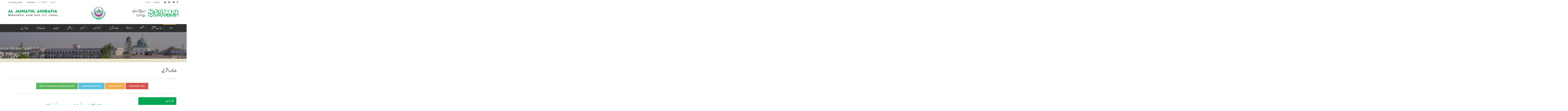

--- FILE ---
content_type: text/html; charset=UTF-8
request_url: https://aljamiatulashrafia.in/article.php?title=Mufti-Ghulam-Samdani-:-Hayat-w-khidmat&aid=164&bookid=285&lang=
body_size: 11263
content:
<!DOCTYPE html>
<html lang="en"><head>
<meta charset="utf-8">
<meta http-equiv="X-UA-Compatible" content="IE=edge">
<meta name="viewport" content="width=device-width, initial-scale=1">
<!-- The above 3 meta tags *must* come first in the head; any other head content must come *after* these tags -->
<title>Mufti Ghulam Samdani : Hayat w khidmat |  | Al Jamiatul Ashrafia</title>
<!-- Bootstrap -->
<link href='https://fonts.googleapis.com/css?family=Roboto:400,100,300,500,700,900' rel='stylesheet' type='text/css'>
<link href="css/font-awesome.min.css" rel="stylesheet" type="text/css">
<link href="css/animate.min.css" rel="stylesheet"><!--Animation Css-->
<link href="css/bootstrap.min.css" rel="stylesheet">
<link href="css/nav-urdu.css" rel="stylesheet" type="text/css" />
<link href="css/misbahi-urdu.css" rel="stylesheet" type="text/css">
<!-- urdu and arabic (right to left) Start-->
<link href="https://cdnjs.cloudflare.com/ajax/libs/bootstrap-rtl/3.2.0-rc2/css/bootstrap-rtl.min.css" rel='stylesheet' type='text/css'>
<!-- urdu and arabic (right to left) End--> 
<style>.label-default {margin-top:25px; float:left; background:#00a651; font-size:16px;}
.col-fatwa a:hover{background:#00a651;}
</style>

<!-- HTML5 shim and Respond.js for IE8 support of HTML5 elements and media queries -->
<!-- WARNING: Respond.js doesn't work if you view the page via file:// -->
<!--[if lt IE 9]>
<script src="https://oss.maxcdn.com/html5shiv/3.7.2/html5shiv.min.js"></script>
<script src="https://oss.maxcdn.com/respond/1.4.2/respond.min.js"></script>
<![endif]-->

<!-- Start WOWSlider.com HEAD section --> <!-- add to the <head> of your page -->
<link rel="stylesheet" type="text/css" href="engine1/style.css" />
<script type="text/javascript" src="engine1/jquery.js"></script>
<!-- End WOWSlider.com HEAD section -->
<script src="js/script.js"></script>
<!-- End Parallax -->
<!-- Global site tag (gtag.js) - Google Analytics -->
<script async src="https://www.googletagmanager.com/gtag/js?id=UA-121430064-1"></script>
<script>
  window.dataLayer = window.dataLayer || [];
  function gtag(){dataLayer.push(arguments);}
  gtag('js', new Date());

  gtag('config', 'UA-121430064-1');
</script>
<style>
div.pagination {
	padding: 3px;
	margin: 3px;
}

div.pagination a {
	padding: 2px 5px 2px 5px;
	margin: 2px;
	border: 1px solid #00a651;
	
	text-decoration: none; /* no underline */
	color: #00a651;
}
div.pagination a:hover, div.pagination a:active {
	border: 1px solid #00a651;

	color: #000;
}
div.pagination span.current {
	padding: 2px 5px 2px 5px;
	margin: 2px;
		
		font-weight: bold;
		background-color: #00a651;
		color: #FFF;
	}
	div.pagination span.disabled {
		padding: 2px 5px 2px 5px;
		margin: 2px;
		border: 1px solid #EEE;
	
		color: #DDD;
	}
</style>
</head>
<body>
<script language="javascript">
window.requestAnimFrame = (function(){
    return window.requestAnimationFrame || window.webkitRequestAnimationFrame || window.mozRequestAnimationFrame || window.oRequestAnimationFrame || window.msRequestAnimationFrame || function( callback ){ window.setTimeout(callback, 1000 / 60); };
})();

var width = screen.width,
    height = screen.height,
    checkScreenSize = function () {
        if (screen.width !== width || screen.height !== height) {
            width = screen.width;
            height = screen.height;
            $(window).trigger('resolutionchange');
        }
    };

(function loop(){
  requestAnimFrame(loop);
  checkScreenSize();
})();
</script>
<script language="javascript">
function submitEN(){
      document.enlang.submit();
}
function submitAR(){
      document.arlang.submit();
}
function submitUR(){
      document.urlang.submit();
}
</script>

<header>


<form name="enlang" id ="enlang"">
<input type='hidden' name='lang' value='EN' /><input type='hidden' name='title' value='Mufti-Ghulam-Samdani-:-Hayat-w-khidmat' /><input type='hidden' name='aid' value='164' /><input type='hidden' name='bookid' value='285' />
</form>


<form name="arlang" method="get">
<input type='hidden' name='lang' value='AR' /><input type='hidden' name='title' value='Mufti-Ghulam-Samdani-:-Hayat-w-khidmat' /><input type='hidden' name='aid' value='164' /><input type='hidden' name='bookid' value='285' /></form>


<form name="urlang" method="get">
<input type='hidden' name='' value='' /><input type='hidden' name='title' value='Mufti-Ghulam-Samdani-:-Hayat-w-khidmat' /><input type='hidden' name='aid' value='164' /><input type='hidden' name='bookid' value='285' /></form>  <div class="top-bar">
    <div class="container">
    <div class="row">
        <div class="language">
        	<div class="date">31 January, 2026</div>
			
            <!--<div class="langu"><strong  style="font:12px Arial, Helvetica, sans-serif; font-weight:bold;">Language: </strong> <a href="/article.php?title=Mufti-Ghulam-Samdani-:-Hayat-w-khidmat&aid=164&bookid=285&lang=" >اردو</a> | <a href="/article.php?title=Mufti-Ghulam-Samdani-:-Hayat-w-khidmat&aid=164&bookid=285&lang=?lang=EN" style="font:12px Arial, Helvetica, sans-serif;">English</a> | <span><a href="/article.php?title=Mufti-Ghulam-Samdani-:-Hayat-w-khidmat&aid=164&bookid=285&lang=?lang=AR">العربیۃ</a></span> </div>-->
			
			<!--<div class="langu"><strong  style="font:12px Arial, Helvetica, sans-serif; font-weight:bold;">Language: </strong> <a href="#"  onclick="submitUR();">اردو</a> | <a href="#" onclick="submitEN();" style="font:12px Arial, Helvetica, sans-serif;">English</a> | <span><a href="#" onclick="submitAR();">العربیۃ</a></span> </div>-->
			
			<div class="langu"><strong  style="font:12px Arial, Helvetica, sans-serif; font-weight:bold;">Language: </strong> <a href="/article.php?title=Mufti-Ghulam-Samdani-:-Hayat-w-khidmat&aid=164&bookid=285&lang="  onclick="submitUR();">اردو</a> | <a href="/article.php?title=Mufti-Ghulam-Samdani-:-Hayat-w-khidmat&aid=164&bookid=285&lang=?lang=EN"  style="font:12px Arial, Helvetica, sans-serif;">English</a> | <span><a href="#">العربیۃ</a></span> </div>
			
			
        </div>
        <div class="login-social">
        <div class="login"><a href="login.php">Login</a> | <a href="signup.php">Register</a></div>
        <ul class="social">
                  <li><a class="fa fa-facebook" href="#"></a></li>
                  <li><a class="fa fa-twitter" href="#"></a></li>
                  <li><a class="fa fa-google-plus" href="#"></a></li>
                  <li><a class="fa fa-youtube" href="https://www.youtube.com/@aljamiatulashrafia"></a></li>
                </ul>
        
        </div>
    </div>
      
    </div>
  </div>
  
   
  
  
  <div class="container plr">
	  <div class="row">
		<div class="col-md-5">	
			<div class="right-logo"><a href="index.php" title="Al Jamiatul Ashrafia"><img src="images/aljamiatul-ashrafia-urdu-logo.png" class="img-responsive" alt="Al Jamiatul Ashrafia"></a></div>	
		</div>
		
		<div class="col-md-2">
			<div class="center-logo"><img src="images/head-logo.png"></div>
		</div>
		
		<div class="col-md-5">
			<div class="left-logo"><a href="index.php" title="Al Jamiatul Ashrafia"><img src="images/aljamiatul-ashrafia-logo.png" class="img-responsive" alt="Al Jamiatul Ashrafia"></a></div>
		</div>
	  </div>
  </div>
  
  
  
  

  ﻿<div class="bg">
          <div class="container">
            <nav class="fl-right navigation">
            	<div id="cssmenu">
                	<ul>
                    	<li><a href="index.php">ہوم</a></li>
                        <li><a href="#">ہمارے متعلق</a>
                            <ul>
                            <li><a href="aljamiatul-ashrafia.php">الجامعۃالاشرفیہ </a></li>
                            <li><a href="hafize-millat.php">حافظ ملت </a></li>
                            <li><a href="committee.php"> کمیٹی </a></li>
                            <li><a href="buildings.php">عمارتیں </a></li>
                            <li><a href="village-mubarakpur.php"> مبارکپور </a></li>
                            </ul>
                        </li>
                        
                        
                        <li><a href="#">تعلیم</a>
                        <ul>
                        <li><a href="departments.php"> شعبے </a></li>
                        <li><a href="admission.php">داخلہ </a></li>
                        <li><a href="education-system.php">نظام تعلیم </a></li>
                        <li><a href="syllabus.php"> نصاب </a></li>
                        <li><a href="http://aljamiatulashrafia.in/result.php" target="_blank"> امتحانات </a></li>
                        <li><a href="library.php"> لائبریری </a></li>
                        <li><a href="school.php"> اسکول </a></li>
                        <li><a href="college.php"> کالج  </a></li>
                            </ul>
                        </li>
                        
                        
                        <li><a href="darul-ifta.php">دارالافتا </a></li>
                        <li><a href="monthly_ashrafia.php">ماہنامہ اشرفیہ</a></li>
                        <li><a href="books.php"> گوشئہ کتب</a></li>
                        
                        <li><a href="#">گیلری</a>
                        <ul>
                        <li><a href="photo-gallery.php"> گوشئہ تصاویر</a></li>
                        <li><a href="audio.php">آڈیو </a></li>
                        <li><a href="videos.php">ویڈیو </a></li>
                            </ul>
                        </li>
                        
                        
                        <li><a href="hospital.php">ہاسپٹل</a></li>
                        <li><a href="donation.php">عطیات</a></li>
                       <li><a href="alumni.php">  ابناۓ قدیم </a></li>
                        <li><a href="contact.php">رابطہ کریں</a></li>
                    </ul>
                </div>
            </nav>
          </div>
        </div>
		
 
</header>
<div><img src="images/header.jpg" class="img-responsive"></div>
<div class="inn-head"></div>


<div class="container">
<div class="row">
<div class="col-md-12">

<div class="inn-main wow fadeInRight animated">

<div class="inn-welcome inn-logo-bg">
<h1>ماہنامہ اشرفیہ</h1>



<hr class="bdr2">


<div class="book-detail">
<span class="label label-success"><strong>Book:</strong> The Monthly Ashrafia Sept 2023</span>
<span class="label label-info"><strong>Download:</strong><a href='download_books.php?book=&bookid=285'>Click Here</a></span>
<span class="label label-warning"><strong>Views:</strong> 107572</span>
<span class="label label-danger"><strong>Downloads:</strong> 1971</span>
</div>




<!--<div class="book-page"><img src="gal/monthly-ashrafia-august-2016.jpg" class="img-responsive"></div>-->
					

</div>
									
									
									
									
									
									
									
									
									
									
<div class="row">
<div class="col-sm-3">
    <div class="sidebar-nav">
      <div class="navbar navbar-default" role="navigation">
        <div class="navbar-header">
          <button type="button" class="navbar-toggle" data-toggle="collapse" data-target=".sidebar-navbar-collapse">
            <span class="sr-only">Toggle navigation</span>
            <span class="icon-bar"></span>
            <span class="icon-bar"></span>
            <span class="icon-bar"></span>
          </button>
          <span class="visible-xs navbar-brand">Questions Categories</span>
        </div>
        <div class="navbar-collapse collapse sidebar-navbar-collapse">
          <ul class="nav navbar-nav">
            <li style="background:#00a651; font-size:25px; line-height:50px; color:#FFFFFF; border:1px solid #00a651;">نگارشات <!--<span class="badge" style="background:#12c067;"> 1172  </span>--></li>
						
						
											<!-- <div class="one-third column">-->
											<style>.sidebar-nav .navbar ul li a {color: #000;}</style>					<li>
					<a href="article.php?title=Mubarkpur-me-Alahazrat-ki-bargah-me-aqidato-ka-kheraj&aid=157&bookid=285&amp;lang=">
					<!--<b class="ur">عقائد</b></a>-->
					<span style="display:inline-block; width: 18px;"></span><span class="badge">1</span>جامعہ اشرفیہ مبارک پور میں اعلیٰ حضرت کی بارگاہ میں عقیدتوں کا خراج
					</a>
					</li><style>.sidebar-nav .navbar ul li a {color: #000;}</style>					<li>
					<a href="article.php?title=Elme-elahi-qorani-ayat-ki-roushni-me&aid=158&bookid=285&amp;lang=">
					<!--<b class="ur">عقائد</b></a>-->
					<span style="display:inline-block; width: 18px;"></span><span class="badge">2</span>علمِ الٰہی: قرآنی آیات کی روشنی میں
					</a>
					</li><style>.sidebar-nav .navbar ul li a {color: #000;}</style>					<li>
					<a href="article.php?title=Ap-ke-Masel&aid=159&bookid=285&amp;lang=">
					<!--<b class="ur">عقائد</b></a>-->
					<span style="display:inline-block; width: 18px;"></span><span class="badge">3</span>آپ کے مسائل
					</a>
					</li><style>.sidebar-nav .navbar ul li a {color: #000;}</style>					<li>
					<a href="article.php?title=Dowayen-Maqbool-na-hone-ke-asbab&aid=160&bookid=285&amp;lang=">
					<!--<b class="ur">عقائد</b></a>-->
					<span style="display:inline-block; width: 18px;"></span><span class="badge">4</span>دعائیں مقبول نہ ہونے کے اسباب
					</a>
					</li><style>.sidebar-nav .navbar ul li a {color: #000;}</style>					<li>
					<a href="article.php?title=Id-Miladun-Nabi-Sallaho-Alaihe-wassalam&aid=161&bookid=285&amp;lang=">
					<!--<b class="ur">عقائد</b></a>-->
					<span style="display:inline-block; width: 18px;"></span><span class="badge">5</span>عید میلاد النبی ﷺ
					</a>
					</li><style>.sidebar-nav .navbar ul li a {color: #000;}</style>					<li>
					<a href="article.php?title=Joluse-id-miladun-nabi-awr-khorafat-w-moharrmat&aid=162&bookid=285&amp;lang=">
					<!--<b class="ur">عقائد</b></a>-->
					<span style="display:inline-block; width: 18px;"></span><span class="badge">6</span>جلوس عید میلاد النبی اور خرافات و محرمات
					</a>
					</li><style>.sidebar-nav .navbar ul li a {color: #000;}</style>					<li>
					<a href="article.php?title=Maslae-rafe-yadain-ki-tauzih-w-tashrih&aid=163&bookid=285&amp;lang=">
					<!--<b class="ur">عقائد</b></a>-->
					<span style="display:inline-block; width: 18px;"></span><span class="badge">7</span>مسئلہ رفع یدین کی توضیح و تشریح
					</a>
					</li>	
				<style>.sidebar-nav .navbar ul li a {color: #e0b12e;}</style>						<li>
					<a href="article.php?title=Mufti-Ghulam-Samdani-:-Hayat-w-khidmat&aid=164&bookid=285&amp;lang=">
					<!--<b class="ur">عقائد</b></a>-->
					<span style="display:inline-block; width: 18px;"></span><span class="badge">8</span>مفتی غلام صمدانی رضوی:حیات و خدمات کی چند جھلکیاں
					</a>
					</li><style>.sidebar-nav .navbar ul li a {color: #000;}</style>					<li>
					<a href="article.php?title=Ummul-Momenin-Sayada-Zainab-bint-jahash-Radiallaho-anha&aid=165&bookid=285&amp;lang=">
					<!--<b class="ur">عقائد</b></a>-->
					<span style="display:inline-block; width: 18px;"></span><span class="badge">9</span>ام المومنین سیدہ زینب بنت جحش رضی اللہ تعالیٰ عنہا
					</a>
					</li>		
          </ul>
        </div><!--/.nav-collapse -->
      </div>
    </div>
  </div>  
  <div class="col-sm-9">


  

         <div class="fatwa-detail" style="font-size:25px;">
		 <h2 style="
    color: #00a651; text-align: center;
">(8)<span style="color:#FFFFFF;">-</span>مفتی غلام صمدانی رضوی:حیات و خدمات کی چند جھلکیاں</h2>
 <p><p dir="RTL" style="text-align: justify;"><strong>&nbsp;انوار حیات</strong></p>

<p dir="RTL" style="text-align: left;"><strong>محمد ضیا نعمانی مصباحی</strong></p>

<p dir="RTL" style="text-align: justify;">یہ ایک مسلمہ حقیقت ہے کہ معاشرے کی کامیابی اور قوم کی تعمیر و ترقی&nbsp; میں کامیاب لوگوں کا اہم کردار ہوتا ہے۔ اس کا اندازہ اس بات سے لگایا جاسکتا ہے کہ جس معاشرے میں علم اور اہل علم کی کثرت ہوتی ہے وہاں کی تہذیب و ثقافت مثالی ہوا کرتی ہے۔ اپنےمعاشرے میں اگرکامیاب لوگوں کو ہم تلاش کریں تو&nbsp; علماےربانیین لوگوں میں سب سے بہترلوگ ہیں،اور ایساکیوں نہ ہوکہ یہی وارثین انبیا ہیں۔ اللہ تعالیٰ نے قرآن کریم میں علما کے حوالے سےخشیت الٰہی کا ذکر فرمایا ہے ۔یقیناً علماےکرام کا وجود مسعود معاشرے کے لیے عطیہ الٰہی&nbsp; ہے۔ ابتداےاسلام سے آج تک علما، فقہا،محدثین کی تبلیغ دین متین اور معاشرتی رشد و ہدایت کے سلسلے میں جس قدر خدمات رہی ہیں&nbsp; اسے کسی بھی صورت میں فراموش نہیں کیا جاسکتا۔ علماے اسلام، مبلغین و دعاۃ کی ہی قربانیوں کا نتیجہ ہے کہ قریہ قریہ، شہر شہر، کوچہ کوچہ اسلامی تعلیمات اور کتاب و سنت کے انوار پھیلے ہوئے ہیں۔&nbsp;</p>

<p dir="RTL" style="text-align: justify;">&nbsp;ماضی قریب میں اگر اپنے اسلاف کی سچی یادگار دیکھی جائےتو اعلیٰ حضرت امام اہل سنّت شاہ امام احمد رضا قادری برکاتی بریلوی رحمۃ اللہ تعالیٰ علیہ کی ذات با برکات ان میں ایک بلندمقام رکھتی ہے۔ ساتھ ہی آپ کی اولاد،تلامذہ،خلفااور مریدین کے ذریعے دین متین کی تبلیغ واشاعت اور اہل سنّت و جماعت (سواد اعظم) کے جو کارنامے انجام دیے گئے وہ اپنی مثال آپ ہیں۔</p>

<p dir="RTL" style="text-align: justify;">&nbsp; آپ کے ارشد تلامذہ و خلفا میں ایک نمایاں نام حضور صدر الشریعہ بدرالطریقہ حضرت علامہ مفتی محمد امجد علی اعظمی مصنف :بہار شریعت کا آتا ہے آپ کی درس گاہ بافیض سے بڑے بڑے، اجلہ اصحاب علم وفضل نے خوشہ چینی کی پھر ان کے تلامذہ میں ایک نمایاں نام ابو الفیض جلالۃ العلم حضور حافظ ملت حضرت علامہ شاہ عبدالعزیز محدث مرادآبادی ثم مبارک پوری رحمۃ اللہ علیہ بانی الجامعۃ الاشرفیہ مبارک پور، اعظم گڑھ کی ذات ستودہ صفات کا ہے۔ آپ نے درس گاہ کی مسند سنبھال کر جو لعل و گوہر پیدا کیے آج وہی لعل و جواہر اہلسنّت و جماعت کے تحفظ و استحکام&nbsp; لیے پوری دنیا میں کوشاں ہیں اور امام اہل سنّت مجدد دین و ملت اعلیٰ حضرت شاہ امام احمد رضا خان قادری برکاتی رحمۃ اللہ&nbsp; علیہ کے کھینچے ہوئے خط کے مطابق عالمی سطح پر سواد اعظم کی پاسبانی کر رہے ہیں۔</p>

<p dir="RTL" style="text-align: justify;">انہیں علماےکرام میں ایک نام صوبہ بنگال کی نامور شخصیات کی فہرست میں نمایاں ہے،وہ نام ہے&nbsp; خلیفہ حضور تاج الشریعہ مفتی اعظم بنگال حضرت علامہ مولانا مفتی غلام صمدانی رضوی مدظلہ العالی کا۔آپ صوبہ بنگال کے ایک دیندار گھرانے میں ١٨؍ رجب المرجب ١٣٨٩ھ &nbsp;مطابق ١٨؍فروری ١٩٥٧ء کو پیدا ہوئے۔</p>

<p dir="RTL" style="text-align: justify;">&nbsp;آپ نے ابتدائی تعلیم اپنے آبائی شہر میں رہ کر حاصل کی، آپ ایک عالم،فاضل اور ماہر مفتی بھی ہیں۔ ساتھ ہی ساتھ آپ نے احادیث نبویہ&nbsp; کے موضوع پر مغربی بنگال مدرسہ بورڈ سے عربی زبان میں ایم ایم(ممتاز المحدثین) کیا۔</p>

<p dir="RTL" style="text-align: justify;">مفتی اعظم بنگال ایسے مشکل وقت میں بنگال میں پیدا ہوئے جب بنگال میں گمراہی عروج پر تھی ۔ اعلیٰ حضرت کے نقش قدم پر چلتے ہوئے<span dir="LTR">&lrm;</span>سنّیت کی پہرے داری کرتے ہوئےاپنے قلم سے باطل کی سازشوں&nbsp; کو ناکام بنایا اور سنّیت کا پرچم بلند کرنے میں اہم کردار ادا کیا۔</p>

<p dir="RTL" style="text-align: justify;">دیابنہ اور فرقہ پرستوں کے تاریک ماحول میں امام احمد رضا کے اس خادم کے چراغ سےسنّیت جگمگا اٹھی۔</p>

<p dir="RTL" style="text-align: justify;">مغربی بنگال میں عوام کےدینی معاملات میں اہل سنت و جماعت کو دینی&nbsp; رہنمائی کی ضرورت تھی ،حضرت مفتی اعظم بنگال نے اپنی قائدانہ صلاحیتوں سے اس ضرورت کو پُر کر دیا۔مختلف موضوعات پر ان کی تحریروں نے بنگالی بولنے والے مسلمانوں میں ایک نئی بیداری لائی ۔ چاہے ترجمہ&nbsp; قران ہو یا تفسیر&nbsp; قران، احکام نماز ہو یا احکام دینیہ تقریباً ہر موضوع&nbsp; پر ان کی کتابیں&nbsp; موجود ہیں۔&nbsp;</p>

<p dir="RTL" style="text-align: justify;">١٩٧٥ میں&rsquo;&rsquo; آخری&nbsp; سفر&lsquo;&lsquo;کے نام سے ایک اشتہار&nbsp; سے تحریری کام کا اغاز کیا پھر&nbsp; بعد میں صلوٰۃ و سلام کے موضوع&nbsp; پر &rsquo;&rsquo;تنبیہ العوام بر صلات وسلام&lsquo;&lsquo;نام سے کتاب شائع کی۔ ۱۹۷۵ء سے لے کر ٢٠٢٣ءتک تقریباً سو سے زائد کتابیں تصنیف کرکے سنیت کی خدمات انجام دیں ۔</p>

<p dir="RTL" style="text-align: justify;">بیعت و خلافت:جانشین مفتی اعظم ہند حضور تاج الشریعہ مفتی محمد اختر رضا خان قادری ازہری بریلوی علیہ الرحمہ سے آپ کو شرف بیعت حاصل ہے اورحضور تاج الشریعہ علیہ الرحمۃ نے آپ کو اپنی خلافت و اجازت بھی عطا فرمائی۔ اور نواسۂ حضور مفتی اعظم ہند جمال ملت حضرت مولانا محمد جمال رضا خان قادری بریلوی نے بھی آپ کو اپنی خلافت و اجازت سے نوازا اور نواسۂ حضور صدر الافاضل حضرت مولانا محمد عظیم الدین نعیمی نے بھی اپنی خلافت و اجازت سے سرفراز فرمایا۔ اور محدث کبیر حضرت علامہ مفتی محمد ضیاء المصطفیٰ قادری مدظلہ العالی،سابق صدرالمدرسین: جامعہ اشرفیہ مبارک پور اعظم گڑھ ہند، و بانی جامعہ امجدیہ گھوسی مئو نے سند اجازت حدیث عطا فرمائی۔</p>

<p dir="RTL" style="text-align: justify;">۳مارچ ٢٠٢٠ء دار العلوم قادریہ میدنی پور بنگال میں کثیر علماے کرام کی مجلس میں حضور محدث کبیرمدظلہ العالی اور جانشین حضور تاج الشریعہ حضرت مفتی محمدعسجد رضا خان قادری بریلوی مدظلہ العالی نے مرکز اہل سنت بریلی شریف کی طرف سے بنگال کاقاضی مقرر فرمایا۔</p>

<p dir="RTL" style="text-align: justify;">درس وتدریس: سب سے پہلے ١٩٧٥ء میں ہگلی کے ایک سرکاری مدرسے میں معین المدرسین کی حیثیت سے مقرر ہوئے۔ آپ نے یہاں دوسال درس وتدریس کی خدمات انجام دیں۔</p>

<p dir="RTL" style="text-align: justify;">پھر ١٩٧٧ء میں کے آئی سینئر مدرسہ مرشد آباد میں نائب صدر المدرسین کی حیثیت سے آپ کا تقرر ہوا آپ نے یہاں کئی سالوں تک تدریسی خدمات انجام دیں اور طالبان علوم نبویہ کو فیض یاب فرمایا۔</p>

<p dir="RTL" style="text-align: justify;">٢٨فروری ٢٠١٧ءمیں ریٹائرمنٹ لےلیا۔اس کے بعد سے اپنے گھر میں ہی باضابطہ درس بخاری کا اہتمام کرتے ہیں،جہاں سے سیکڑوں طلبہ فیض یاب ہورہے ہیں۔ اس کے علاوہ آپ درجنوں کانفرنس اور سیمینارمیں شرکت فرما چکے ہیں اور آپ کے نوک قلم سے متعدد موضوعات پر مضامین و مقالات بھی منظر عام پر آچکے ہیں جو علماے کرام کے درمیان مقبول ہیں۔</p>

<p dir="RTL" style="text-align: justify;">آپ بنگلہ زبان کےمشہور و معروف مقرر بھی ہیں اورعوام و خواص کے درمیان آپ کی تقریریں پسند کی جاتی&nbsp; ہیں، یہی وجہ ہے کہ بنگال میں ہونے والے اکثر پروگرام میں آپ کی شرکت جلسے کی کامیابی تصور کی جاتی&nbsp; ہے۔ کانفرنس ،سیمیناراوردینی پروگرام کے تحت آپ اکثر بنگلہ دیش کا سفر بھی فرماتے ہیں ۔بنگلہ دیش میں آپ کے مریدین و معتقدین اورمتوسلین کا ایک بڑا حلقہ موجود ہے۔&nbsp;</p>

<p dir="RTL" style="text-align: justify;">دینی خدمات<span dir="LTR">:</span><span dir="LTR">{1} </span>١٩٧٩ء &rdquo;سہ ماہی امام احمد رضا&ldquo; کے نام سے ایک رسالہ جاری&nbsp; کیا۔ جس کاخاص مقصد دین اسلام کی تبلیغ واشاعت اور باطل فرقوں کا رد بلیغ تھا۔ یہی رسالہ ابھی &rdquo;سنی جاگرن&ldquo;کے نام سے جاری ہے جو بنگلہ زبان کامشہور و معروف رسالہ ہے، جس میں آپ باضابطہ اداریہ لکھنے کا اہتمام کرتے ہیں۔</p>

<p dir="RTL" style="text-align: justify;"><span dir="LTR">{2}</span> ۱۹۹۷ء میں دکھن ٢٤پرگنہ کولکاتہ میں دار العلوم مظہر اسلام کے نام سے ایک دینی قلعہ قائم کیا ،جو آج عروج کی کئی بہاریں دیکھ چکا ہے اورترقی کی شاہراہ پر تیز روی کے ساتھ گامزن ہے۔</p>

<p dir="RTL" style="text-align: justify;"><span dir="LTR">{3} </span>مرشد آباد میں جلوس عید میلاد النبی سن2000ء سے لےکر اب تک پابندی سے نکل رہا ہے ،یہ حضرت دام ظلہ العالی ہی کی کوششوں کا نتیجہ ہے ۔</p>

<p dir="RTL" style="text-align: justify;"><span dir="LTR">{4}</span>سلچر صوبہ آسام میں جلوس عید میلاد النبی پہلی بار آپ ہی کی صدارت میں نکلا تھا جس میں ہر سال ہزاروں لوگ شریک ہوتے ہیں۔</p>

<p dir="RTL" style="text-align: justify;"><span dir="LTR">{5}</span> ۲۰۰۵ء میں آپ نے رضا دار الافتاء والقضاء کی بنیاد رکھی ،جس میں مسلسل فتویٰ نویسی کا کام انجام دیتے ہیں۔&nbsp;</p>

<p dir="RTL" style="text-align: justify;">تصنیف وتالیف: آپ نے 1975ء سے تصنیف و تالیف کا آغاز فرمایا ،اب تک مختلف موضوعات پر تقریباً سو سے زائد آپ کی تصنیفات ہیں، جو اکثر بنگلہ زبان میں ہیں۔ان میں کچھ کتابوں فہرست ملاحظہ کریں۔</p>

<p style="text-align: justify;">*<span dir="RTL">فیض ربانی بر</span> تفسیر صمدانی*تفسیر نور القرآن&nbsp;<span dir="RTL">*</span><span dir="RTL">کنز الایمان کا بنگلہ ترجمہ*قرآن کریم کا صحیح ترجمہ</span>*<span dir="RTL">مسند امام اعظم کا بنگلہ ترجمہ</span>*<span dir="RTL">مسند ابوحنیفہ</span>*<span dir="RTL">احادیث کی روشنی میں جواب</span><span dir="RTL">*</span><span dir="RTL">مجموعہ فتاویٰ مفتی اعظم بنگال *مسائل قربان*بنگلہ زبان میں خطبہ جمعہ دینا کیسا*حدیث کی روشنی میں نماز کا طریقہ*صلوٰۃ مصطفیٰ*انوار شریعت کا بنگلہ ترجمہ*اسلام میں</span> طلاق کا صحیح طریقہ*جنتی زیور کا بنگلہ ترجمہ*تجہیز وتکفین کا طریقہ *فتاویٰ رضویہ کی روشنی میں جواب*مکہ مدینہ کا مسافر*عورت کی نماز کا طریقہ* دعاے مصطفیٰ*دلائل کی روشنی میں میلاد وقیام*لاک ڈاؤن میں نماز <span dir="RTL">*</span><span dir="RTL">المصباح الجدید کا بنگلہ ترجمہ</span><span dir="RTL">*</span><span dir="RTL">کشف الحجاب</span><span dir="RTL">*</span><span dir="RTL">وہابیوں کی پہچان</span><span dir="RTL">*</span><span dir="RTL">علاماتِ سنیت</span><span dir="RTL">*</span><span dir="RTL">حالات قبر</span><span dir="RTL">*</span><span dir="RTL">سنی تعویذات*نیک اعمال</span> <span dir="RTL">*</span><span dir="RTL">تاریخ وہابیت</span><span dir="RTL">*</span><span dir="RTL">وہ مجاہد کون؟</span><span dir="RTL">*</span><span dir="RTL">تاریخ بالاکوٹ</span><span dir="RTL">*</span><span dir="RTL">تاریخ کے پردے میں</span> <span dir="RTL">*</span><span dir="RTL">تبلیغی جماعت کی پہچان</span><span dir="RTL">*</span><span dir="RTL">رد تبلیغی جماعت</span><span dir="RTL">*</span><span dir="RTL">امام احمد رضا اور اشرف علی تھانوی</span><span dir="RTL">*</span><span dir="RTL">ذاکر نائیک کی گمراہی</span><span dir="RTL">*</span><span dir="RTL">بنگال کے باطل فرقے </span><span dir="RTL">*</span><span dir="RTL">شیعوں سے ہوشیار</span><span dir="RTL">*</span><span dir="RTL">مودودی جماعت کی حقیقت</span><span dir="RTL">*</span><span dir="RTL">حیات امام احمد رضا بریلوی</span> <span dir="RTL">*</span><span dir="RTL">حیات مجاہد ملت</span><span dir="RTL">*</span><span dir="RTL">بر</span><span dir="RTL">صغیر کے امام</span>&nbsp;<span dir="RTL">*</span><span dir="RTL">حیات امام الائمہ (عربی)&nbsp;۔</span><span dir="RTL">ان میں ایک دو کتاب کے علاوہ ساری کتابیں بنگلہ زبان میں ہیں۔</span></p>
</p>
</div> 
  </div>

</div>








								
<div class="pagi-nation text-center">
  
  	<div class='entry-meta' style='border-color:black;margin-top:0px;'><span class='clearfix'></span></div>



<center>

</center>
<!-------------------------------------------------------------------------------------------------------------------------->
</div>
</div>

</div>
</div>
</div>



<div class="foo-bdr"></div>
<div class="foo-bg">
<div class="container">
<div class="row">
  
  
  <div class="col-md-4 col-sm-5">
  <div class="ad-call">
      <p>Copyright @ 2017. Al Jamiatul Ashrafia</p>
      <p>All rights reserved</p>

      </div>
  </div>
  <div class="col-md-4 col-sm-2">
  <div class="footer-logo wow fadeIn">
  <img src="images/footer-logo.png">
  </div>
  </div>
  <div class="col-md-4 col-sm-5">
    <div class="copyright">
      <p> 05462-250092 <i class="fa fa-mobile siz" aria-hidden="true"></i></p>
      <p>info@aljamiatulashrafia.org <i class="fa fa-envelope" aria-hidden="true"></i></p>

      </div>
      </div>

</div>
</div>
</div>

<!-- jQuery (necessary for Bootstrap's JavaScript plugins) -->
<script src="https://ajax.googleapis.com/ajax/libs/jquery/1.11.3/jquery.min.js"></script>
<!-- Include all compiled plugins (below), or include individual files as needed -->
<script src="js/bootstrap.min.js"></script>
<script type="text/javascript" src="js/nav-urdu.js"></script>
<script type="text/javascript" src="js/wow.min.js"></script>

</body>
</html>


--- FILE ---
content_type: text/css
request_url: https://aljamiatulashrafia.in/css/nav-urdu.css
body_size: 1018
content:
#cssmenu,#cssmenu #menu-button,#cssmenu ul,#cssmenu ul li,#cssmenu ul li a{margin:0;padding:0;border:0;list-style:none;line-height:1;display:block;position:relative;-webkit-box-sizing:border-box;-moz-box-sizing:border-box;box-sizing:border-box; z-index:1; font-weight:normal;}

#cssmenu:after,#cssmenu>ul:after{content:".";display:block;clear:both;visibility:hidden;line-height:0;height:0}
#cssmenu #menu-button{display:none;cursor:pointer;font-size:0;width:50px;height:45px;position:relative} /*******new Add*******/
#cssmenu{width:auto;line-height:1;}
#menu-line{position:absolute;top:0;left:0;height:3px;background:#f6c640;-webkit-transition:all .25s ease-out;-moz-transition:all .25s ease-out;-ms-transition:all .25s ease-out;-o-transition:all .25s ease-out;transition:all .25s ease-out}
#cssmenu>ul>li{float:right;}
#cssmenu.align-center>ul{font-size:0;text-align:center}
#cssmenu.align-center>ul>li{display:inline-block;float:none;}
#cssmenu.align-center ul ul{text-align:right;}
#cssmenu.align-right>ul>li{float:left}
#cssmenu.align-right ul ul{text-align:right}
#cssmenu>ul>li>a{padding:16.5px 27px ;font-size:22px;text-decoration:none;color:#fff;-webkit-transition:color .2s ease;-moz-transition:color .2s ease;-ms-transition:color .2s ease;-o-transition:color .2s ease;transition:color .2s ease;}
#cssmenu>ul>li.active>a,#cssmenu>ul>li:hover>a{color:#f6c640!important;}
#cssmenu>ul>li.has-sub>a{padding-right:25px}
#cssmenu>ul>li.has-sub>a::after{position:absolute;top:21px;right:10px;width:6px;height:6px;border-bottom:1px solid #fff;border-right:1px solid #fff;content:"";-webkit-transform:rotate(45deg);-moz-transform:rotate(45deg);-ms-transform:rotate(45deg);-o-transform:rotate(45deg);transform:rotate(45deg);-webkit-transition:border-color .2s ease;-moz-transition:border-color .2s ease;-ms-transition:border-color .2s ease;-o-transition:border-color .2s ease;transition:border-color .2s ease}
#cssmenu>ul>li.has-sub:hover>a::after{border-color:#f6c640;}

#cssmenu ul ul{position:absolute;left:-9999px;}
#cssmenu li:hover>ul{right:0;top:100%;visibility:visible;opacity:1} /*only urdu-arabic*/
#cssmenu li:hover>ul ul{margin-right:1.97%;top:0;visibility:visible;opacity:1;} /*sub menu, only urdu-arabic*/

#cssmenu.align-right li:hover>ul{right:100%}
#cssmenu ul ul ul{margin-left:100%;top:0;}
#cssmenu.align-right ul ul ul{margin-left:100%;margin-right:0}/*check, only urdu-arabic*/
#cssmenu ul ul li{height:0;-webkit-transition:height .2s ease;-moz-transition:height .2s ease;-ms-transition:height .2s ease;-o-transition:height .2s ease;transition:height .2s ease;}
#cssmenu ul li:hover>ul>li{height:44px;}
#cssmenu ul ul li a{padding:10px 30px 20px 30px ; height:44px;width:230px;font-size:20px;background:#00a651;text-decoration:none;color:#fff;-webkit-transition:color .2s ease;-moz-transition:color .2s ease;-ms-transition:color .2s ease;-o-transition:color .2s ease;transition:color .2s ease; border-bottom:1px solid #009c4c;}
#cssmenu ul ul li a:hover,#cssmenu ul ul li:hover>a{color:#fff; background:#009d4d; border-bottom:1px solid #009c4c!important;}
#cssmenu ul ul li.has-sub>a::after{position:absolute;top:20px;right:12px;width:6px;height:6px;border-bottom:1px solid #ddd;border-right:1px solid #ddd;content:"";-webkit-transform:rotate(135deg);-moz-transform:rotate(135deg);-ms-transform:rotate(135deg);-o-transform:rotate(135deg);transform:rotate(135deg);-webkit-transition:border-color .2s ease;-moz-transition:border-color .2s ease;-ms-transition:border-color .2s ease;-o-transition:border-color .2s ease;transition:border-color .2s ease}
#cssmenu.align-right ul ul li.has-sub>a::after{right:auto;left:10px;border-bottom:0;border-right:0;border-top:1px solid #ddd;border-left:1px solid #ddd}
#cssmenu ul ul li.has-sub:hover>a::after{border-color:#fff}
@media all and (max-width:768px){
#cssmenu{width:100%}
#cssmenu ul{width:100%;display:none;background:#00a751;z-index:99;}
#cssmenu li:hover>ul ul{margin-right:0;} /*sub menu, only urdu-arabic*/
#cssmenu.align-center>ul,#cssmenu.align-right ul ul{text-align:right;}
#cssmenu ul li,#cssmenu ul li:hover>ul>li,#cssmenu ul ul li{width:100%;height:auto;border-top:1px solid rgba(120,120,120,.15);}
#cssmenu #menu-button::after,#cssmenu #menu-button::before{content:'';right:20px;width:15px;position:absolute}
#cssmenu ul li a,#cssmenu ul ul li a{width:100%;}
#cssmenu.align-center>ul>li,#cssmenu.align-right>ul>li,#cssmenu>ul>li{float:none;display:block}
#cssmenu ul ul li a{padding:20px 30px 20px 0px;font-size:20px;color:#fff;background:#019d4d; height:52px;}
#cssmenu ul ul li a:hover,#cssmenu ul ul li:hover>a{color:#f6c640}
#cssmenu ul ul ul li a{padding-right:60px}
#cssmenu ul ul,#cssmenu ul ul ul{position:relative;left:0;right:auto;width:100%;margin:0}
#cssmenu ul ul li.has-sub>a::after,#cssmenu>ul>li.has-sub>a::after,#menu-line{display:none}
#cssmenu #menu-button{display:block;padding:27.5px;color:#f6c640;cursor:pointer;font-size:12px;}
#cssmenu #menu-button::after{top:20px;display:block;height:2px;background:#fff}
#cssmenu #menu-button::before{top:25px;display:block;height:7px;border-top:2px solid #fff;border-bottom:2px solid #fff}
#cssmenu .submenu-button{position:absolute;z-index:10;left:0;top:0;display:block;border-right:1px solid rgba(120,120,120,.15);height:52px;width:52px;cursor:pointer; color:#FF0000!important}
#cssmenu .submenu-button::after,#cssmenu .submenu-button::before{content:'';position:absolute;display:block;background:#000;z-index:99}
#cssmenu .submenu-button::after{top:21px;left:26px;width:1px;height:11px}
#cssmenu .submenu-button::before{left:21px;top:26px;width:11px;height:1px}
#cssmenu .submenu-button.submenu-opened:after{display:none}}


--- FILE ---
content_type: text/css
request_url: https://aljamiatulashrafia.in/css/misbahi-urdu.css
body_size: 4864
content:
@import url(http://fonts.googleapis.com/earlyaccess/droidarabickufi.css);

body{font-family:"Jameel Noori Nastaleeq", "Nafees Web Naskh", "jameel webfont",  "Alvi Nastaleeq"; font-weight:normal;overflow-x:hidden;}

.margT30{margin-top:20px;}
.margT40{margin-top:40px;}
.margT50{margin-top:50px;}
.margT60{margin-top:60px;}
.margT70{margin-top:70px;}
.margT80{margin-top:80px;}

.margB30{margin-bottom:20px;}
.margB40{margin-bottom:40px;}
.margB50{margin-bottom:50px;}
.margB80{margin-bottom:80px;}

.container-fluid{ padding-left:0px; padding-right:0px;}
.test{ height:500px; background:#996600;}
.test2{ height:500px; background:#FF6600;}
.top-bar {border-bottom: 1px solid #eeeeee; line-height:14px; padding: 8px 0;}
.language { float:left;}
.language .date{ float:left; font-family:Arial, Helvetica, sans-serif; font-size:12px; font-weight:600; color:#808389; margin-right:30px; padding:2px 0px; direction:ltr;}
.language .langu{ float:left; color:#808389; direction:ltr;}
.language .langu a{font-size:18px; font-weight:normal; color:#808389; padding:10px 5px;}
.language .langu span a{font-family: 'Droid Arabic Kufi', sans-serif; font-size:12px;}
.language .langu a:hover, span a:hover{color:#00a651; text-decoration:none;}

.login-social{float:right;}
.login-social .login{ float:left; color:#808389; margin-right:20px; font-family:Arial, Helvetica, sans-serif;}
.login-social .login a{font-size:12px; font-weight:normal; color:#808389; padding:10px 5px;}
.login-social .login a:hover{color:#00a651; text-decoration:none;}

.social {float:right; margin:0px; padding:0px;}
.social > li {display: inline-block; padding-left: 5px; padding-right: 5px;}
.social li a { color: #2e3030;}
.social li a:hover { color: #00a651; text-decoration:none;}

.center-logo{  float:right;  padding:10px 0px; text-align:center!important; alignment-adjust:central;}
.right-logo{ float:right; padding-top:25px; padding-right:0px; padding-left:0px;}
.left-logo{ float:left; padding-top:32px; padding-left:0px;padding-right:0px; }
.plr{ padding-left:0px!important; padding-right:0px!important;}


@media only screen and (max-width: 360px) {.center-logo{  float:none;}.right-logo{ float:none;} .left-logo{ float:none; padding-top:10px;padding-bottom:15px; }
.plr{ padding-left:15px!important; padding-right:15px!important;}}
/*********Navigation*******/ 

.bg{background: #2e3030; height:55px; }


/*********Navigation*******/ 
.banner{background:url(../images/banner-border.png) repeat-x top center; height:38px;}

/********* Taaruf e madrasa + taza malumaat*******/ 
/*********taza malumaat*******/ 
.intro-edu{ margin-top:80px;}
.updates{background:#00a651; border-radius:2px; min-height:445px; position:relative;}
.updates span.triang::before { -moz-border-bottom-colors: none; -moz-border-left-colors: none; -moz-border-right-colors: none; -moz-border-top-colors: none; border-color: #00a651 transparent transparent;    border-image: none; border-style: solid; border-width:25px 180px 180px; clip: rect(0px, auto, 50px, auto); content: ""; position: absolute; top:99.8%; width: 100%;}

.updates h3{font-size:35px; padding:0px 30px 20px 30px ; margin-top:0px; margin-bottom:0px; color:#f6c640;text-shadow: 1px 1px #009549;}
.updates h3 span{font-size:20px; float:left;} 
.updates h3 span a{font-size:20px; float:left; padding-top:10px; color:#f6c640;}
.updates p{font-size:22px; padding:10px 30px 20px 30px ;}
.updates p a{color:#000;}

hr {border-color: #009e4d -moz-use-text-color -moz-use-text-color; border-style: solid none none;border-width: 1px 0 0; margin-bottom:0px; margin-top:0px;}
hr.bdr{ border-bottom:1px solid #00af55; margin-bottom:15px;}

/********* Result *******/ 
.result{ background:#f6c640; min-height:157px; border-radius:0px 0px 2px 2px ; }
.result .btn{width:200px; height:67px; margin-top:55px; margin-right:22%; font-size:35px; padding-top:0px; line-height:normal;}
.btn-success {background-color: #009e4d; border-color: #009e4d; color: #fff;border-radius: 0px; border-bottom:5px #3e8639 solid;}
.btn-success a{color: #fff;}
.btn-success:focus {background-color: #255625; border-color: #255625; color: #fff;}
/*********taza malumaat*******/ 

/*********Welcome*******/ 
.servc-grids{ margin-right:0px;}
.servc-grids .welcome h1{font-size:35px;	color:#000;	margin:0px 25px 0 0px;	line-height:45px;}
.servc-grids .welcome p{font-size:25px;	color:#3e3e3e;	margin:18px 25px 0 0px;	line-height:45px;}
.servc-grid-left{float:left;width:15%; margin-top:5px;}
.servc-grid-right{float:left;width:83%; -moz-column-width:85%;}
.servc-grid-right h4{font-size: 35px;  color: #000; margin-bottom:0px; margin-top:0px;}
.servc-grid-right p{font-size:22px;	color:#3e3e3e;	margin:15px 0 0 0;	line-height:32px;}
.servc-grid-right p span a{color:#00a651;}
.servc-grid-right p span a:hover{color:#000;}
.servc-grid{ margin-top:60px;}

/*********Welcome*******/ 

/*** parallax sections ***/
#home {	background:#00bc5c url(../images/home.jpg) 50% 0 no-repeat fixed; 	height:680px;  	margin:80px auto;  width: 100%;  max-width:1600px; position: relative;
box-shadow: inset 0px 0px 10px 0px #008842;
-webkit-box-shadow: inset 0px 0px 10px 0px #008842;
-moz-box-shadow: inset 0px 0px 10px 0px #008842;
-o-box-shadow: inset 0px 0px 10px 0px #008842;
}

.gumbad { margin-top:99px;}

.abt-ashrafia{ margin-top:190px;}
.abt-ashrafia h1{font-size: 50px;  color:#f6c640;text-shadow: 1px 1px #009549; margin-bottom:40px; margin-top:0px; font-weight:bold;}
.abt-ashrafia p{font-size:25px;	color:#000;	margin:15px 0 0 0;	line-height:50px;}

.abt-ashrafia .btn{width:180px; height:60px; margin-top:40px; font-size:25px; padding-top:0px; line-height:normal;text-shadow: 1px 1px #009549; }
.abt-ashrafia .btn-success {background-color: #009e4d; border-color: #009e4d; color: #fff;border-radius: 0px; border-bottom:5px #02803f solid;}
.abt-ashrafia .btn-success a{color: #f6c640;text-shadow: 1px 1px #009549; }
.abt-ashrafia .btn-success:focus {background-color: #255625; border-color: #255625; color: #fff;}
/*** End parallax sections ***/

/*** 4 sections boxes ***/

.donate-boxes{ margin-bottom:100px;}
.donate-boxes .thumbnail{background-color:#f6c640; border: 1px solid #f6c640; border-radius:2px; display: block;line-height:1.42857; margin-bottom:-4px; padding:5px 0px; transition:border 0.2s ease-in-out 0s;}
.donate-boxes .thumbnail a:focus, a:hover {border-color: #e0b12e!important; color: #e0b12e!important; text-decoration: none;}
.donate-boxes .thumbnail a:focus {outline: thin dotted; outline-offset: -2px;}
.donate-boxes .thumbnail span img {}
.detail { background-image:url(../images/rpt.png); background-repeat:repeat-x; margin:-60px 8px 0 8px; position:relative; font-size:38px; color:#fff; line-height:40px; padding:5px 15px 15px 0px;text-shadow: 1px 1px #4c4c4c;}


/*** Footer sections Start ***/
.foo-bdr{ background:url(../images/footer-border.jpg) repeat top center; height:22px;}
.foo-bg{ background:url(../images/footer-bg.jpg) repeat; min-height:130px;}
.ad-call { font:13px Arial, Helvetica, sans-serif; text-align:right; color: #daab00; margin:50px 0 0;}
.ad-call p { margin-bottom: 5px; color:#FFFFFF; text-align:right;}
.footer-logo{text-align:center; margin:20px 0px;}
.copyright { font:13px Arial, Helvetica, sans-serif; text-align:left; color: #daab00; margin:50px 0 0;}
.copyright p { margin-bottom: 5px; color:#FFFFFF; text-align:left;}
.siz{ font-size:18px!important;}
.copyright p i{ font-size:11px;}


@media (max-width: 360px) {.language {margin:5px 10px;}.login-social{float:left; margin:15px 10px 5px 10px; }.intro-edu{ margin-top:10px;}.updates span.triang::before { border-width:20px 146px 146px; }.result .btn{width:180px; height:57px; margin-top:55px; margin-right:22%; font-size:30px; padding-top:0px; line-height:normal;} .result{margin-bottom:50px;}.servc-grids .welcome h1{font-size:30px; margin:0px 0px 0 0px;} .servc-grids .welcome p{margin:18px 0px 0 0px;}#home {height:520px;}.gumbad {display:none;}.abt-ashrafia{ margin-top:30px;}.abt-ashrafia h1{font-size:40px;margin-bottom:20px;}.abt-ashrafia p{font-size:22px;color:#000;	margin:15px 0 0 0;	line-height:36px;}.donate-boxes{ margin-bottom:25px;}.ad-call { margin:30px 0 0;}.ad-call p {text-align:center;}.copyright p {text-align:center;}.copyright { margin:20px; 0}}


@media all and (min-width:980px) and (max-width:1180px){.intro-edu {margin-top:30px;}.updates span.triang::before { border-width:20px 140px 140px;}#home {margin:40px auto;height:410px;}.gumbad {margin-top:60px;}.abt-ashrafia {margin-top:65px;}.abt-ashrafia h1 {margin-bottom:10px;font-size:40px; }.abt-ashrafia p {font-size: 22px;line-height:35px;}.abt-ashrafia .btn {font-size: 22px; height:50px; margin-top:30px;width:170px;}.servc-grids .welcome h1 {font-size:27px;line-height:35px;margin:0;}.servc-grids .welcome p {font-size:24px;line-height:30px;margin:15px 0px 0 0;}.donate-boxes { margin-bottom:20px;}.servc-grid {margin-top:30px;}}

@media all and (min-width:768px) and (max-width:979px){.language {margin:5px 10px; float:left;}.login-social{float:right; margin:10px 10px 5px 10px; }.intro-edu {margin-top:30px;}.servc-grids{margin-top:0px;}.servc-grids .welcome h1 {font-size:27px;line-height:35px;margin:0;}.servc-grids .welcome p {font-size:24px;line-height:30px;margin:15px 0px 0 0;}.result .btn {margin-right:14%;}.servc-grid {margin-top:25px;}.updates span.triang::before { border-width:20px 140px 140px; }#home {margin:30px auto;height:400px;}.abt-ashrafia { margin-top:50px;}.abt-ashrafia h1 {margin-bottom:10px;font-size:40px; }.abt-ashrafia p {font-size: 22px;line-height:35px;}.abt-ashrafia .btn {font-size: 22px; height:50px; margin-top:30px;width:170px;}.gumbad {margin-top:50px;}.donate-boxes { margin-bottom:30px;}}

@media all and (max-width:767px){.language {margin:5px 10px; float:left;}.login-social{float:right; margin:10px 10px 5px 10px; }.intro-edu {margin-top:30px;}.servc-grids{margin-top:30px;}.result .btn {margin-right:36%;}.servc-grid {margin-top:30px;}#home {margin:30px auto;height:400px;}.abt-ashrafia { margin-top:40px;}.abt-ashrafia h1 {margin-bottom:10px;}.abt-ashrafia p {font-size: 22px;line-height:40px;}.gumbad {display:none;}.donate-boxes { margin-bottom:30px;}.ad-call { margin:30px 0 0;}.ad-call p {text-align:center;}.copyright p {text-align:center;}.copyright { margin:20px; 0}}

@media all and (max-width:599px){.language {margin:5px 10px;}.login-social{float:left; margin:10px 10px 5px 10px; }.intro-edu {margin-top:30px;
}.servc-grids{margin-top:30px;}.result .btn {margin-right: 28%;}.servc-grid {margin-top:30px;}#home {margin:30px auto;height:425px;}.abt-ashrafia { margin-top:40px;}.abt-ashrafia h1 {margin-bottom:10px;}.abt-ashrafia p {font-size: 22px;line-height:40px;}.gumbad {display:none;}.donate-boxes { margin-bottom:30px;}.ad-call { margin:30px 0 0;}.ad-call p {text-align:center;}.copyright p {text-align:center;}.copyright { margin:20px; 0}}


@media all and (max-width:480px){.language {margin:5px 10px;}.login-social{float:left; margin:15px 10px 5px 10px; }.intro-edu {margin-top:30px;
}.servc-grids{margin-top:30px;}.result .btn {margin-right:20%;}.servc-grid {margin-top:30px;}#home {margin:30px auto;height:490px;}.abt-ashrafia { margin-top:40px;}.abt-ashrafia h1 {margin-bottom:10px;}.abt-ashrafia p {font-size: 22px;line-height:40px;}.gumbad {display:none;}.donate-boxes { margin-bottom:30px;}.ad-call { margin:30px 0 0;}.ad-call p {text-align:center;}.copyright p {text-align:center;}.copyright { margin:20px; 0}}




/*************Inner Page CSS************/

.inn-head{background:url(../images/banner-border2.png) repeat-x top center; height:26px;}
.inn-main{ margin:30px 0;}
.inn-main .inn-welcome h1{font-size:35px;	color:#000;	padding-bottom:30px; line-height:50px; border-bottom:1px solid #bacbd8;}
.inn-main .inn-welcome h2{font-size:30px;	color:#00a651; padding-top:20px; padding-bottom:0;}
.inn-main .inn-welcome h4{font-family:Arial, Helvetica, sans-serif; font-size:12px; color:#999999; padding-bottom:10px;}
.inn-main .inn-welcome h6{font-size:25px;	color:#00a651; padding-top:0px; padding-bottom:0;}
.inn-main .inn-welcome p{font-size:25px;	color:#3e3e3e;	margin:18px 0px 0 0px;	line-height:45px;}
.inn-main .inn-welcome ul { margin:18px 10px 0 0px; padding:0px;}
.inn-main .inn-welcome ul li{ list-style:circle; font-size:25px;	color:#3e3e3e;	margin:1px 22px 0 0px;	line-height:45px;}
.inn-main .inn-welcome td{ font-size:22px;}



.inn-main .inn-welcome ol { margin:18px 10px 0 0px; padding:0px;}
.inn-main .inn-welcome ol li{font-size:25px;	color:#3e3e3e;	margin:1px 22px 0 0px;	line-height:45px;}

.inn-main .inn-welcome hr {border-color: #bacbd8 -moz-use-text-color -moz-use-text-color; border-style: solid none none;border-width: 1px 0 0; margin-bottom:0px; height:1px; margin-top:-12px; float:right;}
.inn-main .inn-welcome hr.bdr2{ width:70px; border-bottom:1px solid #bacbd8; margin-bottom:0px; text-align:left;}

.inn-logo-bg{background:url(../images/inn-bg.png) no-repeat center 200px ;}


/*************Mahnama Asfrafia************/

.hovereffect {width:100%; height:100%; float:left; overflow:hidden; position:relative; text-align:center; cursor:default; font:13px Arial, Helvetica, sans-serif; margin-bottom:10px;}
.hovereffect .overlay {width:100%;height:100%;position:absolute;overflow:hidden;top:0;left:0;opacity:0;background-color:rgba(0,0,0,0.5);-webkit-transition:all .4s ease-in-out;transition:all .4s ease-in-out}
.hovereffect img {display:block;position:relative;-webkit-transition:all .4s linear;transition:all .4s linear;}
.hovereffect a.info {text-decoration:none;display:inline-block;text-transform:uppercase;color:#fff;border:1px solid #fff;background-color:transparent;opacity:0;filter:alpha(opacity=0);-webkit-transition:all .2s ease-in-out;transition:all .2s ease-in-out;margin:50px 0 0;padding:7px 14px;}
.hovereffect a.info:hover {box-shadow:0 0 5px #fff;}
.hovereffect:hover img {-ms-transform:scale(1.2);-webkit-transform:scale(1.2);transform:scale(1.2);}
.hovereffect:hover .overlay {opacity:1;filter:alpha(opacity=100);}
.hovereffect:hover h2,.hovereffect:hover a.info {opacity:1;filter:alpha(opacity=100);-ms-transform:translatey(0);-webkit-transform:translatey(0);transform:translatey(0);}
.hovereffect:hover a.info {-webkit-transition-delay:.2s;transition-delay:.2s; margin-top:50%;}

.caption h5 {font-family:Arial, Helvetica, sans-serif; font-size:15px; line-height: 18px; margin: 15px 0 30px;}
.caption h5 a{color:#1a1a1a;}


.pagination > .active > a, .pagination > .active > a:focus, .pagination > .active > a:hover, .pagination > .active > span, .pagination > .active > span:focus, .pagination > .active > span:hover {
    background-color: #00a651; border-color: #00a651;  color: #fff; cursor: default; z-index: 3;}
.pagination > li > a, .pagination > li > span { background-color: #fff;border: 1px solid #00a651; color: #00a651; float: left; line-height: 1.42857; margin-left: -1px;padding: 6px 12px  9px 12px ;position: relative; text-decoration: none;}


/*************Mahnama Asfrafia Detail************/
.book-detail{text-align:center; margin:25px 15px; border-bottom:1px solid #bacbd8; padding:0px 15px 25px 0px;font-family:Arial, Helvetica, sans-serif;}
.label {border-radius:1px; color: #fff; display: inline; font-size: 90%; font-weight: 700; line-height: 50px; padding:15px 25px  15px; margin:10px 0px; text-align: center; vertical-align: baseline; white-space: nowrap;}
.label a{color: #fff;}
.label a:hover{color: #d9534f!important;}
.book-page{ background:#fff; text-align:center; padding:75px 0px; box-shadow:0px 0px 10px rgba(50, 50, 50, 0.2);}
.book-page img{text-align:center; margin:0px auto;}


/************* Photo Gallery ************/

.thumbnail { background-color: #fff; border:6px solid #fff; box-shadow:0px 0px 8px rgba(50, 50, 50, 0.2); border-radius:2px; display: block; line-height: 1.42857; margin-bottom: 20px;padding:0px;transition: border 0.2s ease-in-out 0s;}


/* make sidebar nav vertical */ 
.sidebar-nav .navbar {border-radius:2px; border-bottom:none;}
.sidebar-nav .navbar ul { margin:0px 0px 0 0;;}
.sidebar-nav .navbar ul li { margin:0px!important; padding:0 15px 0 0; border-bottom:1px solid #e7e7e7; font-size:20px;}
.sidebar-nav .navbar ul li a {color:#000;}
.sidebar-nav .navbar ul li .fill-bg{background:#999999!important; font-size:25px!important;}
.badge { background-color: #d6d6d6;margin-right:10px;}
@media (min-width: 768px) {
   .sidebar-nav .navbar .navbar-collapse { padding: 0; max-height: none;}
  .sidebar-nav .navbar ul {float: none; display: block;}
  .sidebar-nav .navbar li {float: none; display: block;}
  .sidebar-nav .navbar li a { padding-top: 12px;padding-bottom: 12px;}
}


/* Fatawa Area*/ 
.bg-text-fatawa{}
.bg-text-fatawa a:hover{color:#FFFFFF!important;}
.cntr-devider{border-bottom:1px solid #aeaeae; margin:12px 0;}
.bg-text-fatawa .badge { background-color: #fff;margin-right:10px; color:#8f8f8f;}

.fatwa-detail{ float:left; border-bottom:1px solid #bacbd8; padding:25px 0px 15px 0px ;}
.label-default {margin-top:25px; float:left; background:#00a651; font-size:16px;}
.col-fatwa a:hover{background:#00a651;}

[class^="hvr-"] {
width:100%;
text-align:center;
font-size:20px;
  margin: .4em;
  padding: 1em;
  cursor: pointer;
  background:rgba(0,0,0,0.1);
  border:1px solid #ccc;
  text-decoration: none;
  color: #000;
  /* Prevent highlight colour when element is tapped */
  -webkit-tap-highlight-color: rgba(0,0,0,0);

  /* Smooth fonts */
  -webkit-font-smoothing: antialiased;
	-moz-osx-font-smoothing: grayscale;
}

.hvr-push {
    box-shadow: 0 0 1px transparent;
    display: inline-block;
    transform: perspective(1px) translateZ(0px);
    vertical-align: middle;
}

/* Bounce To Right */
.hvr-bounce-to-right {
  display: inline-block;
  vertical-align: middle;
  -webkit-transform: perspective(1px) translateZ(0);
  transform: perspective(1px) translateZ(0);
  box-shadow: 0 0 1px transparent;
  position: relative;
  -webkit-transition-property: color;
  transition-property: color;
  -webkit-transition-duration: 0.5s;
  transition-duration: 0.5s;
}
.hvr-bounce-to-right:before {
  content: "";
  position: absolute;
  z-index: -1;
  top: 0;
  left: 0;
  right: 0;
  bottom: 0;
  background: #00a651;
  -webkit-transform: scaleX(0);
  transform: scaleX(0);
  -webkit-transform-origin: 0 50%;
  transform-origin: 0 50%;
  -webkit-transition-property: transform;
  transition-property: transform;
  -webkit-transition-duration: 0.5s;
  transition-duration: 0.5s;
  -webkit-transition-timing-function: ease-out;
  transition-timing-function: ease-out;

}
.hvr-bounce-to-right:hover, .hvr-bounce-to-right:focus, .hvr-bounce-to-right:active {
  color: white;
}
.hvr-bounce-to-right:hover:before, .hvr-bounce-to-right:focus:before, .hvr-bounce-to-right:active:before {
  -webkit-transform: scaleX(1);
  transform: scaleX(1);
  -webkit-transition-timing-function: cubic-bezier(0.52, 1.64, 0.37, 0.66);
  transition-timing-function: cubic-bezier(0.52, 1.64, 0.37, 0.66);
}

/* Bounce To Left */
.hvr-bounce-to-left {
  display: inline-block;
  vertical-align: middle;
  -webkit-transform: perspective(1px) translateZ(0);
  transform: perspective(1px) translateZ(0);
  box-shadow: 0 0 1px transparent;
  position: relative;
  -webkit-transition-property: color;
  transition-property: color;
  -webkit-transition-duration: 0.5s;
  transition-duration: 0.5s;
}
.hvr-bounce-to-left:before {
  content: "";
  position: absolute;
  z-index: -1;
  top: 0;
  left: 0;
  right: 0;
  bottom: 0;
  background: #2098D1;
  -webkit-transform: scaleX(0);
  transform: scaleX(0);
  -webkit-transform-origin: 100% 50%;
  transform-origin: 100% 50%;
  -webkit-transition-property: transform;
  transition-property: transform;
  -webkit-transition-duration: 0.5s;
  transition-duration: 0.5s;
  -webkit-transition-timing-function: ease-out;
  transition-timing-function: ease-out;
}
.hvr-bounce-to-left:hover, .hvr-bounce-to-left:focus, .hvr-bounce-to-left:active {
  color: white;
}
.hvr-bounce-to-left:hover:before, .hvr-bounce-to-left:focus:before, .hvr-bounce-to-left:active:before {
  -webkit-transform: scaleX(1);
  transform: scaleX(1);
  -webkit-transition-timing-function: cubic-bezier(0.52, 1.64, 0.37, 0.66);
  transition-timing-function: cubic-bezier(0.52, 1.64, 0.37, 0.66);
}


.fatwa-ask-q p{margin:0px 0px 0 0px!important;}
.fatwa-ask-q form{ direction:ltr; font-family:Arial, Helvetica, sans-serif; font-size:12px!important;}

/* Contact Form */
.form-group {margin-bottom:5px;}
.form-control {
    border: 1px solid #bacbd8;
    border-radius:1px;
    box-shadow: 0 1px 1px rgba(0, 0, 0, 0.075) inset;
    color: #555;
    font-size: 14px;
    height:50px;
    padding: 6px 12px;
	font-size:20px;
}
.input-group-addon:first-child {
    border-left: 0 none;
    border-right: 1px solid #bacbd8!important;
}
.btn {
    -moz-user-select: none;
    background-image: none;
    border: 1px solid transparent;
    border-radius:1px;
    font-size:20px;
    font-weight: 400;
    margin-bottom: 0;
    padding:10px 40px;
}
.contact-txt p{color: #3e3e3e; font-size:15px!important; font-family:Arial, Helvetica, sans-serif; line-height:22px!important;}


/* Video Gallery*/
.youvideo { width: 100%; height: auto;}
img { max-width: 100%; height: auto;}
.video { background: #fff;  padding-bottom: 20px;  box-shadow: 0 1px 1px rgba(0, 0, 0, 0.15); width: 18%; margin: 1%; float: left;}
.video figure {height: 0; padding-bottom: 60%;}
@media (max-width: 1366px) {.video {width: 23%;}}
@media (max-width: 1024px) {.video {width: 31.333%;}}
@media (max-width: 600px) {.video { width: 48%; } }
@media (max-width: 360px) { .video { display: block; width: 96%;  margin: 2%; float: none; } }
.video img {width: 100%; opacity: 1; }
.video img:hover, .video img:active, .video img:focus {opacity: 0.75;}


/* Audio Gallery*/
.highlight{background:#f7f7f9; border-bottom:1px solid #e1e1e8;}


/* alumni attached file*/
.upload-drop-zone { height: 200px; border-width: 2px; margin-bottom: 20px;}
/* skin.css Style*/
.upload-drop-zone { color: #ccc; border-style: dashed;  border-color: #ccc;  line-height: 200px;  text-align: center}
.upload-drop-zone.drop {  color: #222;  border-color: #222;}
.image-preview-input { position: relative; overflow: hidden; margin: 0px;     color: #333; background-color: #fff; border-color: #ccc; }
.image-preview-input input[type=file] {	position: absolute;	top: 0;	right: 0;	margin: 0;	padding: 0;	font-size: 20px;cursor: pointer;opacity: 0;	filter: alpha(opacity=0);}
.image-preview-input-title {   margin-left:2px;}



.don-box{
border-radius: 2px;
box-shadow: 6px 11px 24px 0 rgba(23,31,37,0.12);
padding: 0px 15px 30px 15px ;
	    
}
.don-box label{font-weight: normal!important;}
.don-bt-box{background: #F3F3F3; margin: 0px auto; padding: 50px;}























@font-face {    
	font-family: 'Alvi Nastaleeq';    
	src: url('../fonts/alvinastaleeq.eot');    
	src: url('../fonts/alvinastaleeq.eot?#iefix') format('embedded-opentype'),         
	url('../fonts/alvinastaleeq.ttf') format('truetype'),         
	url('../fonts/alvinastaleeq.svg#alvinastaleeq') format('svg');    
	font-weight: normal;    
	font-style: normal;
}

@font-face {    
	font-family: 'Jameel Noori Nastaleeq';    
	src: url('../fonts/jameelnoorinastaleeq.eot');    
	src: url('../fonts/jameelnoorinastaleeq.eot?#iefix') format('embedded-opentype'),         
	url('../fonts/jameelnoorinastaleeq.ttf') format('truetype'),         
	url('../fonts/jameelnoorinastaleeq.svg#jameelnoorinastaleeq') format('svg');    
	font-weight: normal;    
	font-style: normal;
}

@font-face {    
	font-family: 'Nafees Web Naskh';    
	src: url('../fonts/nafees-nastaleeq-webfont.eot');    
	src: url('../fonts/nafees-nastaleeq-webfont.eot?#iefix') format('embedded-opentype'),         
	url('../fonts/nafees-nastaleeq-webfont.woff') format('woff'),         
	url('../fonts/nafees-nastaleeq-webfont.ttf') format('truetype'),         
	url('../fonts/nafees-nastaleeq-webfont.svg#nafeesregular') format('svg');    
	font-weight: normal;    
	font-style: normal;
}

@font-face {    
	font-family: 'jameel webfont';    
	src: url('../fonts/jameel-webfont.eot');    
	src: url('../fonts/jameel-webfont.eot?#iefix') format('embedded-opentype'),         
	url('../fonts/jameel-webfont.woff') format('woff'),         
	url('../fonts/jameel-webfont.ttf') format('truetype'),         
	url('../fonts/jameel-webfont.svg#jameel_unicodejameel_unicode') format('svg');    
	font-weight: normal;    
	font-style: normal;
}
